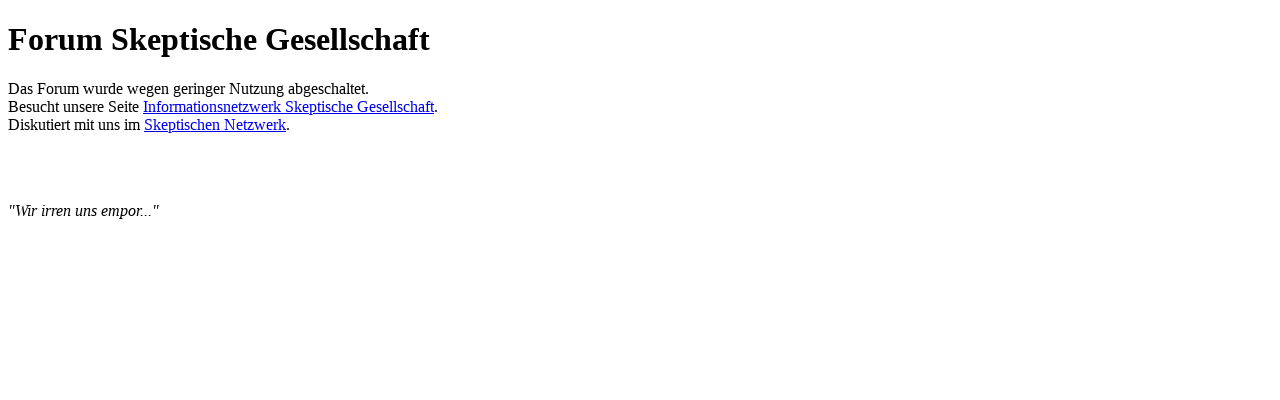

--- FILE ---
content_type: text/html
request_url: https://forum.skeptische-gesellschaft.de/ucp.php?mode=register&sid=989e0dfbe8279dd5a93ba531b910c46f
body_size: 356
content:
<!DOCTYPE html>
<html lang="de">
 <head>
  <meta charset="utf-8">
  <meta name="viewport" content="width=device-width, initial-scale=1.0">
  <title>Forum Skeptische Gesellschaft</title>
 </head>
 <body>
  <h1>Forum Skeptische Gesellschaft</h1>
   <p>
    Das Forum wurde wegen geringer Nutzung abgeschaltet.<br />
    Besucht unsere Seite <a href=" https://skeptische-gesellschaft.de/">Informationsnetzwerk Skeptische Gesellschaft</a>.<br />
    Diskutiert mit uns im <a href="https://skeptisches-netzwerk.de/">Skeptischen Netzwerk</a>.
   </p>
   <br /><br />
   <p><em>
    "Wir irren uns empor..."
   </em></p>
  </body>
</html>
